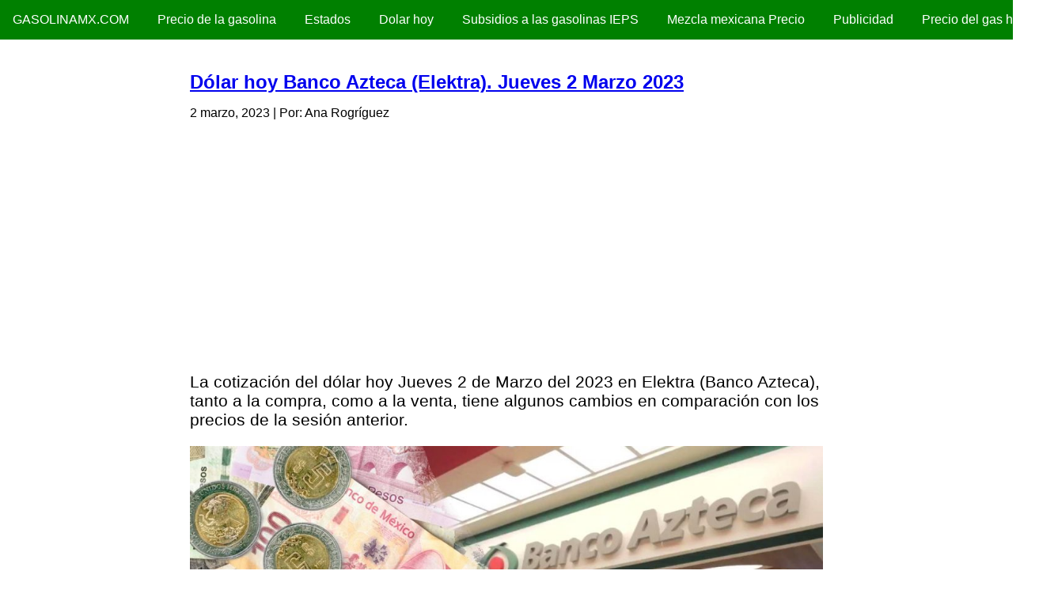

--- FILE ---
content_type: text/html; charset=UTF-8
request_url: https://www.gasolinamx.com/noticias/dolar-hoy-banco-azteca-elektra-jueves-2-marzo-2023.htm
body_size: 5811
content:
<!doctype html>
<html lang="es">
<head>
    <meta charset="utf-8">
    <meta name="viewport" content="width=device-width, initial-scale=1.0">
    <title>DÓLAR HOY BANCO AZTECA (ELEKTRA). JUEVES  2 MARZO 2023</title>

					<!-- Open Graph Meta Tags for Facebook and LinkedIn Sharing !-->
				<meta property="og:title" content="Dólar hoy Banco Azteca (Elektra). Jueves 2 Marzo 2023 - GASOLINA HOY - Precio en México"/>
				<meta property="og:url" content="https://www.gasolinamx.com/noticias/dolar-hoy-banco-azteca-elektra-jueves-2-marzo-2023.htm"/>
				<meta property="og:type" content="article" />
				<meta property="og:site_name" content="Precio Gasolina Mexico - GasolinaMX.com"/>
			<!-- End Open Graph Meta Tags !-->

			<meta name="twitter:card" content="summary_large_image">
			<meta name="twitter:url" content="https://www.gasolinamx.com/noticias/dolar-hoy-banco-azteca-elektra-jueves-2-marzo-2023.htm">
			<meta name="twitter:title" content="Dólar hoy Banco Azteca (Elektra). Jueves 2 Marzo 2023 - GASOLINA HOY - Precio en México">
			
						<meta property="og:image" content="https://www.gasolinamx.com/wp-content/uploads/2022/11/dolar-sucursal-banco-azteca.jpg" />
			<meta name="og:image:width" content="1600">
			<meta name="og:image:height" content="840">
            <meta name="twitter:image" content="https://www.gasolinamx.com/wp-content/uploads/2022/11/dolar-sucursal-banco-azteca.jpg">
			<meta name="twitter:image:width" content="1600">
			<meta name="twitter:image:height" content="840">
			
		<link rel="canonical" href="https://www.gasolinamx.com/noticias/dolar-hoy-banco-azteca-elektra-jueves-2-marzo-2023.htm" />
		<meta name="robots" content="index,follow,noarchive,max-image-preview:large" />
		<link rel="shortcut icon" href="https://www.gasolinamx.com/favicon.ico" />
<script type='application/ld+json'>{"@context":"https:\/\/schema.org","@type":"Organization","url":"https:\/\/www.gasolinamx.com\/","sameAs":["https:\/\/facebook.com\/gasolinahoy","https:\/\/twitter.com\/gasolinahoy"],"@id":"https:\/\/www.gasolinamx.com\/#organization","name":"GasolinaMX","logo":"https:\/\/www.gasolinamx.com\/wp-content\/uploads\/2019\/07\/gasolinamx.jpg"}</script>

		<script type="text/javascript">if(top.location!=this.location) top.location=this.location;</script>

<!-- Matomo -->
<script>
  var _paq = window._paq = window._paq || [];
  /* tracker methods like "setCustomDimension" should be called before "trackPageView" */
  _paq.push(['trackPageView']);
  _paq.push(['enableLinkTracking']);
  (function() {
    var u="//sts.pandroso.com/";
    _paq.push(['setTrackerUrl', u+'matomo.php']);
    _paq.push(['setSiteId', '177']);
    var d=document, g=d.createElement('script'), s=d.getElementsByTagName('script')[0];
    g.async=true; g.src=u+'matomo.js'; s.parentNode.insertBefore(g,s);
  })();
</script>
<!-- End Matomo Code -->

		<script async src="//pagead2.googlesyndication.com/pagead/js/adsbygoogle.js"></script>
		<script>
		  (adsbygoogle = window.adsbygoogle || []).push({
		    google_ad_client: "ca-pub-7151801124491271",
		    enable_page_level_ads: true
		  });
		</script>

	

<link rel="preload" href="https://unpkg.com/purecss@1.0.0/build/pure-min.css" crossorigin="anonymous" as="style" onload="this.onload=null;this.rel='stylesheet'">
<noscript><link rel="stylesheet" href="https://unpkg.com/purecss@1.0.0/build/pure-min.css"></noscript>

    <!--[if lt IE 9]>
        <script src="http://cdnjs.cloudflare.com/ajax/libs/html5shiv/3.7/html5shiv.min.js"></script>
    <![endif]-->

    <!--[if lte IE 8]>
        <link rel="stylesheet" href="https://unpkg.com/purecss@1.0.0/build/grids-responsive-old-ie-min.css">
    <![endif]-->
    <!--[if gt IE 8]><!-->
        <link rel="stylesheet" href="https://unpkg.com/purecss@1.0.0/build/grids-responsive-min.css">
    <!--<![endif]-->

</head>
<body>
<style>
.custom-menu-wrapper {
    background-color: green;
    margin-bottom: 2.5em;
    white-space: nowrap;
    position: relative;
}

.custom-menu {
    display: inline-block;
    width: auto;
    vertical-align: middle;
    -webkit-font-smoothing: antialiased;
}

.custom-menu .pure-menu-link,
.custom-menu .pure-menu-heading {
    color: white;
}

.custom-menu .pure-menu-link:hover,
.custom-menu .pure-menu-heading:hover {
    background-color: transparent;
}

.custom-menu-top {
    position: relative;
    padding-top: .5em;
    padding-bottom: .5em;
}

.custom-menu-brand {
    display: block;
    text-align: center;
    position: relative;
}

.custom-menu-toggle {
    width: 44px;
    height: 44px;
    display: block;
    position: absolute;
    top: 3px;
    right: 0;
    display: none;
}

.custom-menu-toggle .bar {
    background-color: white;
    display: block;
    width: 20px;
    height: 2px;
    border-radius: 100px;
    position: absolute;
    top: 22px;
    right: 12px;
    -webkit-transition: all 0.5s;
    -moz-transition: all 0.5s;
    -ms-transition: all 0.5s;
    transition: all 0.5s;
}

.custom-menu-toggle .bar:first-child {
    -webkit-transform: translateY(-6px);
    -moz-transform: translateY(-6px);
    -ms-transform: translateY(-6px);
    transform: translateY(-6px);
}

.custom-menu-toggle.x .bar {
    -webkit-transform: rotate(45deg);
    -moz-transform: rotate(45deg);
    -ms-transform: rotate(45deg);
    transform: rotate(45deg);
}

.custom-menu-toggle.x .bar:first-child {
    -webkit-transform: rotate(-45deg);
    -moz-transform: rotate(-45deg);
    -ms-transform: rotate(-45deg);
    transform: rotate(-45deg);
}

.custom-menu-screen {
    background-color: rgba(0, 0, 0, 0.5);
    -webkit-transition: all 0.5s;
    -moz-transition: all 0.5s;
    -ms-transition: all 0.5s;
    transition: all 0.5s;
    height: 3em;
    width: 70em;
    position: absolute;
    top: 0;
    z-index: -1;
}

.custom-menu-tucked .custom-menu-screen {
    -webkit-transform: translateY(-44px);
    -moz-transform: translateY(-44px);
    -ms-transform: translateY(-44px);
    transform: translateY(-44px);
}

@media (max-width: 62em) {

    .custom-menu {
        display: block;
    }

    .custom-menu-toggle {
        display: block;
        display: none\9;
    }

    .custom-menu-bottom {
        position: absolute;
        width: 100%;
        border-top: 1px solid #eee;
        background-color: #808080\9;
        z-index: 100;
    }

    .custom-menu-bottom .pure-menu-link {
        opacity: 1;
        -webkit-transform: translateX(0);
        -moz-transform: translateX(0);
        -ms-transform: translateX(0);
        transform: translateX(0);
        -webkit-transition: all 0.5s;
        -moz-transition: all 0.5s;
        -ms-transition: all 0.5s;
        transition: all 0.5s;
    }

    .custom-menu-bottom.custom-menu-tucked .pure-menu-link {
        -webkit-transform: translateX(-140px);
        -moz-transform: translateX(-140px);
        -ms-transform: translateX(-140px);
        transform: translateX(-140px);
        opacity: 0;
        opacity: 1\9;
    }

    .pure-menu-horizontal.custom-menu-tucked {
        z-index: -1;
        top: 45px;
        position: absolute;
        overflow: hidden;
    }

}
.content-table li, .lista1 li {margin: 3px auto;}
.ads336x280 {width:338px;height:282px;margin:10px auto;}
.pure-g img, .texto img { max-width: 90%; display: block; clear: both; float: none; margin 10px auto; }
.alert-warning {background-color:#fff3cd;padding:6px;border:solid 1px #ffeeba;}
@media only screen and (max-width: 768px) {
	.override .res-tbl { border: 0; border-collapse: collapse;  }
	.override .res-tbl, .override .res-tbl thead, .override .res-tbl tbody, .override .res-tbl th, .override .res-tbl td, .override .res-tbl tr { display: block;  }
	.override .res-tbl thead tr { position: absolute; top: -9999px; left: -9999px; overflow: hidden;  }
	.override .res-tbl tbody tr { margin: 0 0 15px 0; display: flex; flex-flow: column; border: 1px solid #ddd; border-bottom: 0;  }
	.override .res-tbl tbody tr:nth-child(odd) { }
	.override .res-tbl tbody tr:nth-child(even) { }
	.override .res-tbl tr td { border-top: none; border-left: none; border-right: none; border-bottom: 1px solid #ddd; position: relative; padding-left: 40%; word-wrap: break-word; }
	.override .res-tbl tr td: last-child { border-bottom: none;  }
	​.override .res-tbl tr td:first-child { border-top: 1px solid #ddd;  }
	.override .res-tbl td:before { position: absolute; top: 6px; left: 6px; width: 55%; padding-right: 10px; white-space: nowrap; content: attr(data-label); text-align: left;  }
}
.principal figure, .principal img, .princial figure img {max-width:100%;height:auto;}
.principal figure {margin: 10px 0;}
.principal {font-size:1.3em;}
.live-block-item { margin: 1em 0px; padding: 1em; border: 3px solid #ccc; }
.live-block-item-green { border-color: #008000; }
.live-block-item-red { border-color: #ff0000; }
.live-block-item-blue { border-color: #0000ff; }
.live-block-item-yellow { border-color: #ff0; }
.live-block-item .datetime {font-size:0.5em; display: block; float: none; clear: both; margin: 5px;}
.live-block-dates {margin: 5px;}
.live-block-dates time {font-size:0.5em; margin: auto 5px;}
</style>
<div class="custom-menu-wrapper">
    <div class="pure-menu custom-menu custom-menu-top">
        <a href="https://www.gasolinamx.com/" class="pure-menu-heading custom-menu-brand" title="precio gasolina hoy">GasolinaMX.com</a>
        <a href="#" class="custom-menu-toggle" id="toggle"><s class="bar"></s><s class="bar"></s></a>
    </div>
    <div class="pure-menu pure-menu-horizontal pure-menu-scrollable custom-menu custom-menu-bottom custom-menu-tucked" id="tuckedMenu">
        <div class="custom-menu-screen"></div>
        <ul class="pure-menu-list">
<li id="menu-item-337" class="pure-menu-item"><a href="https://www.gasolinamx.com/precio-gasolina" class="pure-menu-link">Precio de la gasolina</a></li>
<li id="menu-item-14" class="pure-menu-item"><a href="https://www.gasolinamx.com/estados" class="pure-menu-link">Estados</a></li>
<li id="menu-item-25" class="pure-menu-item"><a href="https://www.dolarhoy.mx/" class="pure-menu-link">Dolar hoy</a></li>
<li id="menu-item-238" class="pure-menu-item"><a href="https://www.gasolinamx.com/subsidios-a-las-gasolinas" class="pure-menu-link">Subsidios a las gasolinas IEPS</a></li>
<li id="menu-item-281" class="pure-menu-item"><a href="https://www.gasolinamx.com/mezcla-mexicana" class="pure-menu-link">Mezcla mexicana Precio</a></li>
<li id="menu-item-3151" class="pure-menu-item"><a href="https://www.gasolinamx.com/publicidad" class="pure-menu-link">Publicidad</a></li>
<li id="menu-item-628" class="pure-menu-item"><a href="https://www.gasolinamx.com/precio-del-gas-lp-en-mexico" class="pure-menu-link">Precio del gas hoy</a></li>

        </ul>
    </div>
</div>
<script>
(function (window, document) {
document.getElementById('toggle').addEventListener('click', function (e) {
    document.getElementById('tuckedMenu').classList.toggle('custom-menu-tucked');
    document.getElementById('toggle').classList.toggle('x');
});
})(this, this.document);
</script>


<style>
.main {
	max-width: 800px;
	margin: auto auto;
    padding: 0 .5em;
    color: black;
}
</style>

<div class="main">

<!--info -->
			<!-- Main content -->
			<div class="row">

				<div class="col-md-8 displaySimpleInterior"><section class="content displaySimpleInterior">
								<article class="post postHome displaySimple" style="display: block; clear: both; float: none; margin: 0; padding: 0; margin-bottom: 2em;">
				<div class="box box-success">
					<div class="box-header with-border">
						<h1 style="font-size:1.5em;"><a href="https://www.gasolinamx.com/noticias/dolar-hoy-banco-azteca-elektra-jueves-2-marzo-2023.htm">Dólar hoy Banco Azteca (Elektra). Jueves  2 Marzo 2023</a></h1>
						<p class="text-center small"><time class="entry-date published " datetime="2023-03-02T08:55:56-06:00">2 marzo, 2023</time> | Por: Ana Rogríguez</p>
					</div>
			<div class="ads336x280"><!-- creditos seguros electronica moda autos -->
<ins class="adsbygoogle"
     style="display:inline-block;width:336px;height:280px"
     data-ad-client="ca-pub-7151801124491271"
     data-ad-slot="4265688749"></ins>
<script>
(adsbygoogle = window.adsbygoogle || []).push({});
</script></div>					<div class="box-body">
						<div class="text principal">
							                            
<p>La cotización del dólar hoy Jueves  2 de Marzo del 2023 en Elektra (Banco Azteca), tanto a la compra, como a la venta, tiene algunos cambios en comparación con los precios de la sesión anterior.</p>



<figure class="wp-block-image size-large"><img fetchpriority="high" decoding="async" width="1024" height="538" src="https://www.gasolinamx.com/wp-content/uploads/2022/11/dolar-sucursal-banco-azteca-1024x538.jpg" alt="dolar sucursal banco azteca" class="wp-image-2708" srcset="https://www.gasolinamx.com/wp-content/uploads/2022/11/dolar-sucursal-banco-azteca-1024x538.jpg 1024w, https://www.gasolinamx.com/wp-content/uploads/2022/11/dolar-sucursal-banco-azteca-300x158.jpg 300w, https://www.gasolinamx.com/wp-content/uploads/2022/11/dolar-sucursal-banco-azteca-768x403.jpg 768w, https://www.gasolinamx.com/wp-content/uploads/2022/11/dolar-sucursal-banco-azteca-1536x806.jpg 1536w, https://www.gasolinamx.com/wp-content/uploads/2022/11/dolar-sucursal-banco-azteca.jpg 1600w" sizes="(max-width: 1024px) 100vw, 1024px" /></figure>



<p>El peso mexicano opera con algunas pérdidas la mañana de este jueves luego de tres sesiones consecutivas de ganancias es un ajuste de posiciones, mientras que en Estados Unidos se ha dado a conocer que durante la semana pasada la solicitud de apoyo por desempleo han disminuido siguiendo así la tendencia que ha venido teniendo.</p>



<p>A nivel local se espera que el día de hoy el Banco de México da a conocer algunos comentarios acerca de cómo podrían ser sus próximos movimientos en torno a la política monetaria, sin embargo se prevé que la tendencia de incrementar los tipos de interés continúe al alza debido a las presiones inflacionarias.</p>



<span id="more-3269"></span>

<div class="ads336x280"><!-- creditos seguros electronica moda autos -->
<ins class="adsbygoogle"
     style="display:inline-block;width:336px;height:280px"
     data-ad-client="ca-pub-7151801124491271"
     data-ad-slot="4265688749"></ins>
<script>
(adsbygoogle = window.adsbygoogle || []).push({});
</script></div>





<p>Este es el precio del dólar en las tiendas Elektra hoy.</p>



<table class="table table-bordered col-md-8" align="center"><caption>Dolar hoy en Elektra &#8211;  2 marzo 2023</caption>
<thead>
<tr>
<th colspan="2">Tipo de cambio Dolar en Banco Azteca &#8211; Hoy</th>
</tr>
</thead>
<tbody>
<tr class="bg-green">
<td>Compra</td>
<td>17.15</td>
</tr>
<tr class="bg-red">
<td>Venta</td>
<td>18.39</td>
</tr>
</tbody>
</table>



<p>Es muy probable que el peso mexicano termine la jornada de este día con retrocesos ante el dólar americano.</p>
                            						</div>
					</div>
			<div class="ads336x280"><!-- creditos seguros electronica moda autos -->
<ins class="adsbygoogle"
     style="display:inline-block;width:336px;height:280px"
     data-ad-client="ca-pub-7151801124491271"
     data-ad-slot="4265688749"></ins>
<script>
(adsbygoogle = window.adsbygoogle || []).push({});
</script></div>				</div>
				<meta name="twitter:description" content="Revisa aquí el precio del dolar hoy Jueves  2 de Marzo del 2023 en Banco Azteca">
			</article>
<script type="application/ld+json">{"@context":"https:\/\/schema.org","@type":"NewsArticle","mainEntityOfPage":{"@type":"WebPage","@id":"https:\/\/www.gasolinamx.com\/noticias\/dolar-hoy-banco-azteca-elektra-jueves-2-marzo-2023.htm"},"headline":"D\u00f3lar hoy Banco Azteca (Elektra). Jueves  2 Marzo 2023", "description": "Revisa aqu\u00ed el precio del dolar hoy Jueves 2 de Marzo del 2023 en Banco Azteca","articleBody": "La cotizaci\u00f3n del d\u00f3lar hoy Jueves 2 de Marzo del 2023 en Elektra (Banco Azteca), tanto a la compra, como a la venta, tiene algunos cambios en comparaci\u00f3n con los precios de la sesi\u00f3n anterior. El peso mexicano opera con algunas p\u00e9rdidas la ma\u00f1ana de este jueves luego de tres sesiones consecutivas de ganancias es un ajuste de posiciones, mientras que en Estados Unidos se ha dado a conocer que durante la semana pasada la solicitud de apoyo por desempleo han disminuido siguiendo as\u00ed la tendencia que ha venido teniendo. A nivel local se espera que el d\u00eda de hoy el Banco de M\u00e9xico da a conocer algunos comentarios acerca de c\u00f3mo podr\u00edan ser sus pr\u00f3ximos movimientos en torno a la pol\u00edtica monetaria, sin embargo se prev\u00e9 que la tendencia de incrementar los tipos de inter\u00e9s contin\u00fae al alza debido a las presiones inflacionarias. Este es el precio del d\u00f3lar en las tiendas Elektra hoy. Dolar hoy en Elektra &#8211; 2 marzo 2023 Tipo de cambio Dolar en Banco Azteca &#8211; Hoy Compra 17.15 Venta 18.39 Es muy probable que el peso mexicano termine la jornada de este d\u00eda con retrocesos ante el d\u00f3lar americano.","image":{"@type":"ImageObject", "inLanguage":"es","@id":"https:\/\/www.gasolinamx.com\/noticias\/dolar-hoy-banco-azteca-elektra-jueves-2-marzo-2023.htm#primaryimage","url": "https:\/\/www.gasolinamx.com\/wp-content\/uploads\/2022\/11\/dolar-sucursal-banco-azteca.jpg","width":1600,"height":840},"datePublished":"2023-03-02T08:55:54-06:00","dateModified":"2023-03-02T08:55:56-06:00","author":{"@type":"Person","name":"Staff GasolinaMX.com", "url":"https:\/\/www.gasolinamx.com\/"},"publisher":{"@type":"Organization","name":"GasolinaMX.com","logo":{"@type":"ImageObject","url":"https:\/\/www.gasolinamx.com\/wp-content\/uploads\/2019\/11\/logo-GasolinaMX-rectangulo1.jpg"}}}</script>
						</section></div>


		<div style="display:block; clear: both; float: none;"></div>

			</section>
			<!-- /.content -->

			<section>
				<h4>+ Noticias e información</h4>
				<div class="ads336x280"><ins data-revive-zoneid="1" data-revive-id="ef05253e257a6138122cd424481e4504"></ins>
<script async src="//ads.pandroso.com/www/delivery/asyncjs.php"></script></div>				<ul class="lista1">
								<li><a href="https://www.gasolinamx.com/noticias/bancos-si-abren-hoy-miercoles-31-de-diciembre-de-2025-en-mexico.htm" title="Bancos si abren hoy miércoles 31 de diciembre de 2025 en México">Bancos si abren hoy miércoles 31 de diciembre de 2025 en México</a></li>
								<li><a href="https://www.gasolinamx.com/noticias/dolar-hoy-banco-azteca-elektra-miercoles-31-diciembre-2025.htm" title="Dólar hoy Banco Azteca (Elektra). Miércoles 31 diciembre 2025">Dólar hoy Banco Azteca (Elektra). Miércoles 31 diciembre 2025</a></li>
								<li><a href="https://www.gasolinamx.com/noticias/dolar-hoy-banamex-miercoles-31-diciembre-2025.htm" title="Dólar hoy Banamex. Miércoles 31 diciembre 2025">Dólar hoy Banamex. Miércoles 31 diciembre 2025</a></li>
								<li><a href="https://www.gasolinamx.com/noticias/dolar-hoy-diario-oficial-dof-miercoles-31-diciembre-2025.htm" title="Dólar hoy Diario Oficial (DOF). Miércoles 31 diciembre 2025">Dólar hoy Diario Oficial (DOF). Miércoles 31 diciembre 2025</a></li>
								<li><a href="https://www.gasolinamx.com/noticias/dolar-hoy-diario-oficial-dof-martes-30-diciembre-2025.htm" title="Dólar hoy Diario Oficial (DOF). Martes 30 diciembre 2025">Dólar hoy Diario Oficial (DOF). Martes 30 diciembre 2025</a></li>
								</ul>
			</section>
</div>

    <div class="footer">
        <div class="small">


      <p>Copyright &copy; 2016-2025 - GasolinaMX.com</p>
<p>
<a href="https://www.gasolinamx.com/precio-premium">Precio gasolina Premium hoy</a>
<a href="https://www.gasolinamx.com/precio-magna">Precio gasolina magna hoy</a>
<a href="https://www.gasolinamx.com/diesel-hoy">Precio del Diesel hoy</a>
<a href="https://www.gasolinamx.com/app-para-el-precio-de-la-gasolina-en-mexico-en-las-gasolineras">App gasolina en México</a>
<a href="https://www.gasolinamx.com/que-es-la-gasolina">¿Qué es la gasolina?</a>
<a href="https://www.gasolinamx.com/">GASOLINA HOY – Precio México</a>
<a href="https://www.gasolinamx.com/aspectos-positivos-y-negativos-del-uso-de-la-gasolina">Aspectos positivos y negativos del uso de la gasolina</a>
<a href="https://www.gasolinamx.com/tabla-del-precio-de-la-gasolina-en-mexico">Tabla del Precio de la Gasolina en México</a>
<a href="http://www.mexicodolar.com/dolar-en-elektra-hoy.htm">precio dolar en elektra</a>
<a href="https://www.gasolinamx.com/estados-en-los-que-bajo-el-precio-de-gasolina">Estados en los que bajó el precio de Gasolina</a>
<a href="https://www.gasolinamx.com/bomba-gasolina">Bomba de gasolina</a>
<a href="https://www.gasolinamx.com/precio-gasolina-2021">Precio gasolina 2021</a>
<a href="https://www.gasolinamx.com/precio-gasolina-2020">Precio gasolina 2020</a>
<a href="https://www.gasolinamx.com/aumento-de-la-gasolina">Aumento de la gasolina</a>
<a href="https://www.gasolinamx.com/ieps-gasolina">IEPS gasolina</a>
<a href="https://www.gasolinamx.com/hoja-seguridad-gasolina">Hoja de seguridad de la gasolina</a>
<a href="https://www.gasolinamx.com/facturacion">Facturacion de gasolina</a>
</p>

        </div>
    </div>

<script defer src="https://static.cloudflareinsights.com/beacon.min.js/vcd15cbe7772f49c399c6a5babf22c1241717689176015" integrity="sha512-ZpsOmlRQV6y907TI0dKBHq9Md29nnaEIPlkf84rnaERnq6zvWvPUqr2ft8M1aS28oN72PdrCzSjY4U6VaAw1EQ==" data-cf-beacon='{"version":"2024.11.0","token":"564a1af552ee4a98a89dc8bc550bd78a","r":1,"server_timing":{"name":{"cfCacheStatus":true,"cfEdge":true,"cfExtPri":true,"cfL4":true,"cfOrigin":true,"cfSpeedBrain":true},"location_startswith":null}}' crossorigin="anonymous"></script>
</body>
</html>


--- FILE ---
content_type: text/html; charset=utf-8
request_url: https://www.google.com/recaptcha/api2/aframe
body_size: 264
content:
<!DOCTYPE HTML><html><head><meta http-equiv="content-type" content="text/html; charset=UTF-8"></head><body><script nonce="4bjMJHauYsb-vQUiah6cAg">/** Anti-fraud and anti-abuse applications only. See google.com/recaptcha */ try{var clients={'sodar':'https://pagead2.googlesyndication.com/pagead/sodar?'};window.addEventListener("message",function(a){try{if(a.source===window.parent){var b=JSON.parse(a.data);var c=clients[b['id']];if(c){var d=document.createElement('img');d.src=c+b['params']+'&rc='+(localStorage.getItem("rc::a")?sessionStorage.getItem("rc::b"):"");window.document.body.appendChild(d);sessionStorage.setItem("rc::e",parseInt(sessionStorage.getItem("rc::e")||0)+1);localStorage.setItem("rc::h",'1767208340880');}}}catch(b){}});window.parent.postMessage("_grecaptcha_ready", "*");}catch(b){}</script></body></html>